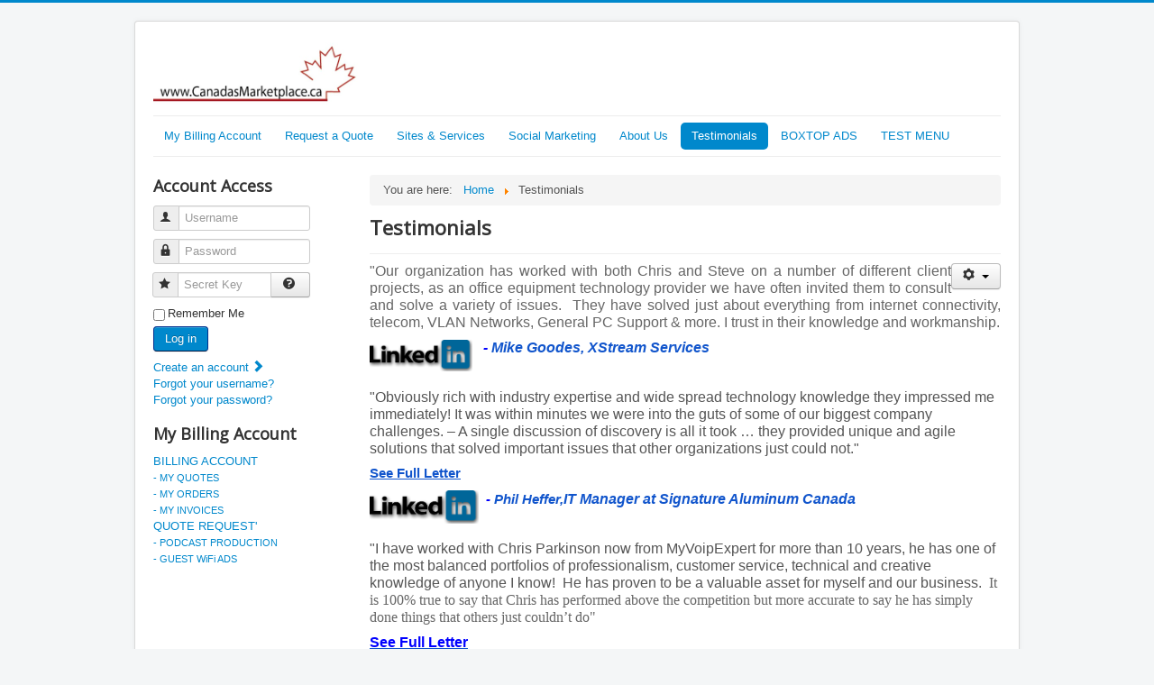

--- FILE ---
content_type: text/html; charset=utf-8
request_url: https://www.canadasmarketplace.ca/index.php/en/testimonials
body_size: 7355
content:
<!DOCTYPE html>
<html xmlns:fb="http://ogp.me/ns/fb#"  lang="en-gb" dir="ltr">
<head>
	<meta name="viewport" content="width=device-width, initial-scale=1.0" />
	<meta charset="utf-8" />
	<base href="https://www.canadasmarketplace.ca/index.php/en/testimonials" />
	<meta name="author" content="Canada's Marketplace" />
	<meta name="description" content="Canadian Business Resources" />
	<meta name="generator" content="Joomla! - Open Source Content Management" />
	<title>Testimonials</title>
	<link href="/templates/protostar/favicon.ico" rel="shortcut icon" type="image/vnd.microsoft.icon" />
	<link href="/components/com_quick2cart/assets/css/quick2cart.css" rel="stylesheet" />
	<link href="/templates/protostar/css/template.css?2dd21b07a3a993063e841406b4d4691a" rel="stylesheet" />
	<link href="https://fonts.googleapis.com/css?family=Open+Sans" rel="stylesheet" />
	<style>

	h1, h2, h3, h4, h5, h6, .site-title {
		font-family: 'Open Sans', sans-serif;
	}
	body.site {
		border-top: 3px solid #0088cc;
		background-color: #f4f6f7;
	}
	a {
		color: #0088cc;
	}
	.nav-list > .active > a,
	.nav-list > .active > a:hover,
	.dropdown-menu li > a:hover,
	.dropdown-menu .active > a,
	.dropdown-menu .active > a:hover,
	.nav-pills > .active > a,
	.nav-pills > .active > a:hover,
	.btn-primary {
		background: #0088cc;
	}
	</style>
	<script type="application/json" class="joomla-script-options new">{"csrf.token":"e60851d74d5e35542f6f309c857fe538","system.paths":{"root":"","base":""},"joomla.jtext":{"COM_QUICK2CART_COULD_NOT_CHANGE_CART_DETAIL_NOW":"An order has been placed against this cart. You cannot modify the cart now.","QTC_SKU_EXIST":"SKU already exist!","COM_QUICK2CARET_LOT_VALUE_SHOULDNOT_BE_ZERO":"Lot value should not be zero","COM_QUICK2CARET_SLAB_MIN_QTY":"Minimum\/Maximum quantity should not be less than lot quantity and should be multiple of lot quantity.","COM_QUICK2CARET_SLAB_SHOULD_BE_MULT_MIN_QTY":"Quantity should be multiple of "},"system.keepalive":{"interval":840000,"uri":"\/index.php\/en\/component\/ajax\/?format=json"}}</script>
	<script src="/media/system/js/core.js?2dd21b07a3a993063e841406b4d4691a"></script>
	<script src="/media/jui/js/jquery.min.js?2dd21b07a3a993063e841406b4d4691a"></script>
	<script src="/media/jui/js/jquery-noconflict.js?2dd21b07a3a993063e841406b4d4691a"></script>
	<script src="/media/jui/js/jquery-migrate.min.js?2dd21b07a3a993063e841406b4d4691a"></script>
	<script src="/media/system/js/caption.js?2dd21b07a3a993063e841406b4d4691a"></script>
	<script src="/media/jui/js/bootstrap.min.js?2dd21b07a3a993063e841406b4d4691a"></script>
	<script src="/templates/protostar/js/template.js?2dd21b07a3a993063e841406b4d4691a"></script>
	<!--[if lt IE 9]><script src="/media/jui/js/html5.js?2dd21b07a3a993063e841406b4d4691a"></script><![endif]-->
	<!--[if lt IE 9]><script src="/media/system/js/polyfill.event.js?2dd21b07a3a993063e841406b4d4691a"></script><![endif]-->
	<script src="/media/system/js/keepalive.js?2dd21b07a3a993063e841406b4d4691a"></script>
	<script>
jQuery(window).on('load',  function() {
				new JCaption('img.caption');
			});jQuery(function($){ initTooltips(); $("body").on("subform-row-add", initTooltips); function initTooltips (event, container) { container = container || document;$(container).find(".hasTooltip").tooltip({"html": true,"container": "body"});} });
	</script>
	<script type='text/javascript'>
				/*<![CDATA[*/
					var jax_live_site = 'https://www.canadasmarketplace.ca/index.php/en/';
					var jax_token_var='e60851d74d5e35542f6f309c857fe538';
				/*]]>*/
				</script><script type="text/javascript" src="https://www.canadasmarketplace.ca/plugins/system/azrul.system/pc_includes/ajax_1.5.pack.js"></script>

</head>
<body class="site com_content view-article no-layout no-task itemid-208">
	<!-- Body -->
	<div class="body" id="top">
		<div class="container">
			<!-- Header -->
			<header class="header" role="banner">
				<div class="header-inner clearfix">
					<a class="brand pull-left" href="/">
						<img src="https://www.canadasmarketplace.ca/images/unnamed_1.png" alt="Canada&#039;s Marketplace" />											</a>
					<div class="header-search pull-right">
						
					</div>
				</div>
			</header>
							<nav class="navigation" role="navigation">
					<div class="navbar pull-left">
						<a class="btn btn-navbar collapsed" data-toggle="collapse" data-target=".nav-collapse">
							<span class="element-invisible">Toggle Navigation</span>
							<span class="icon-bar"></span>
							<span class="icon-bar"></span>
							<span class="icon-bar"></span>
						</a>
					</div>
					<div class="nav-collapse">
						<ul class="nav menu nav-pills mod-list">
<li class="item-124 deeper parent"><a href="/index.php/en/my-billing-account" >My Billing Account</a><ul class="nav-child unstyled small"><li class="item-219"><a href="/index.php/en/my-billing-account/credit-application" >Credit Application </a></li><li class="item-241"><a href="/index.php/en/my-billing-account/funding-processchecklist-for-cmp-agents" >Funding ProcessChecklist for CMP Agents </a></li></ul></li><li class="item-163 deeper parent"><a href="/index.php/en/request-a-quote" >Request a Quote</a><ul class="nav-child unstyled small"><li class="item-170"><a href="http://canadasmarketplace.ca/index.php/en/my-billing-account?action=quotes&amp;task=order&amp;cid=18" >Digital Signage Quote</a></li><li class="item-171"><a href="http://canadasmarketplace.ca/index.php/en/my-billing-account?action=quotes&amp;task=order&amp;cid=17" >Internet Service Quote</a></li><li class="item-172"><a href="http://canadasmarketplace.ca/index.php/en/my-billing-account?action=quotes&amp;task=order&amp;cid=17" >Phone System Quote</a></li><li class="item-173"><a href="http://canadasmarketplace.ca/index.php/en/my-billing-account?action=quotes&amp;task=order&amp;cid=4" >Printing Quote</a></li><li class="item-174"><a href="http://canadasmarketplace.ca/index.php/en/my-billing-account?action=quotes&amp;task=order&amp;cid=16" >Signs or Banner Quote</a></li><li class="item-175"><a href="http://canadasmarketplace.ca/index.php/en/my-billing-account?action=quotes&amp;task=order&amp;cid=19" >Website Quote</a></li><li class="item-192"><a href="http://cmptv.ca/index.php/en/products-services" target="_blank" rel="noopener noreferrer">Media Design Services</a></li><li class="item-237"><a href="/index.php/en/my-billing-account?action=orders&amp;task=order&amp;cid=34" >NETWORKS &amp; SUPPORT</a></li><li class="item-238"><a href="/index.php/en/my-billing-account?action=orders&amp;task=order&amp;cid=33" >MICROSOFT LICENSING</a></li></ul></li><li class="item-182 default deeper parent"><a href="/index.php/en/" >Sites &amp; Services</a><ul class="nav-child unstyled small"><li class="item-209"><a href="/index.php/en/company-sites-services/microsoft" >Microsoft Licensing</a></li><li class="item-235"><a href="/index.php/en/company-sites-services/managed-it-services" >Managed IT Services</a></li><li class="item-201"><a href="/index.php/en/company-sites-services/xerox-products" >Xerox Products</a></li><li class="item-179"><a href="/index.php/en/company-sites-services/2014-06-05-21-01-22" target="_blank">Voip Solutions </a></li><li class="item-236"><a href="/index.php/en/company-sites-services/mobile-websites-ecom" >Mobile Websites &amp; Ecom</a></li><li class="item-177"><a href="http://cmptv.ca/index.php/en/signage-products/signage-components" target="_blank" rel="noopener noreferrer">Digital Signage</a></li><li class="item-178"><a href="/index.php/en/company-sites-services/2014-06-05-21-00-25" >Clothing</a></li><li class="item-202"><a href="/index.php/en/company-sites-services/printing-services" >Printing, Signs &amp; Banners</a></li><li class="item-240"><a href="/index.php/en/company-sites-services/switch-your-thinking" >Switch Your Thinking</a></li><li class="item-279"><a href="/index.php/en/company-sites-services/social-media-management" >Social Media Management</a></li></ul></li><li class="item-280 deeper parent"><a href="/index.php/en/inbound-marketing" >Social Marketing</a><ul class="nav-child unstyled small"><li class="item-281"><a href="/index.php/en/inbound-marketing/inbound-campaign-in-24-hrs" >Social Campaign in 24 Hrs</a></li></ul></li><li class="item-194 deeper parent"><a href="/index.php/en/about-us" >About Us</a><ul class="nav-child unstyled small"><li class="item-204"><a href="/index.php/en/about-us/careers" >Careers</a></li><li class="item-230 deeper parent"><a href="/index.php/en/about-us/why-support-local-x-google" >Why Support Local - X Google</a><ul class="nav-child unstyled small"><li class="item-231"><a href="/index.php/en/about-us/why-support-local-x-google/local-family-dinner-table-top-flyers" >Local Family Dinner Table Top Flyers</a></li><li class="item-232"><a href="/index.php/en/about-us/why-support-local-x-google/community-marketplace" >Community Marketplace TV</a></li><li class="item-233"><a href="/index.php/en/about-us/why-support-local-x-google/project-tree-wifi-sponsorship-ads" >Project Tree Wifi Sponsorship Ads</a></li></ul></li></ul></li><li class="item-208 current active deeper parent"><a href="/index.php/en/testimonials" >Testimonials</a><ul class="nav-child unstyled small"><li class="item-239"><a href="http://canadasmarketplace.ca/index.php/en/component/users/?view=registration" >Contact Us</a></li></ul></li><li class="item-289"><a href="/index.php/en/my-billing-account?action=orders&amp;task=order&amp;cid=37" >BOXTOP ADS</a></li><li class="item-311"><a href="/index.php/en/my-billing-account?action=orders&amp;task=order&amp;cid=22" >TEST MENU</a></li></ul>

					</div>
				</nav>
						
			<div class="row-fluid">
									<!-- Begin Sidebar -->
					<div id="sidebar" class="span3">
						<div class="sidebar-nav">
									<div class="moduletable">
							<h3>Account Access</h3>
						<form action="/index.php/en/testimonials" method="post" id="login-form" class="form-inline">
		<div class="userdata">
		<div id="form-login-username" class="control-group">
			<div class="controls">
									<div class="input-prepend">
						<span class="add-on">
							<span class="icon-user hasTooltip" title="Username"></span>
							<label for="modlgn-username" class="element-invisible">Username</label>
						</span>
						<input id="modlgn-username" type="text" name="username" class="input-small" tabindex="0" size="18" placeholder="Username" />
					</div>
							</div>
		</div>
		<div id="form-login-password" class="control-group">
			<div class="controls">
									<div class="input-prepend">
						<span class="add-on">
							<span class="icon-lock hasTooltip" title="Password">
							</span>
								<label for="modlgn-passwd" class="element-invisible">Password							</label>
						</span>
						<input id="modlgn-passwd" type="password" name="password" class="input-small" tabindex="0" size="18" placeholder="Password" />
					</div>
							</div>
		</div>
				<div id="form-login-secretkey" class="control-group">
			<div class="controls">
									<div class="input-prepend input-append">
						<span class="add-on">
							<span class="icon-star hasTooltip" title="Secret Key">
							</span>
								<label for="modlgn-secretkey" class="element-invisible">Secret Key							</label>
						</span>
						<input id="modlgn-secretkey" autocomplete="one-time-code" type="text" name="secretkey" class="input-small" tabindex="0" size="18" placeholder="Secret Key" />
						<span class="btn width-auto hasTooltip" title="If you have enabled two factor authentication in your user account please enter your secret key. If you do not know what this means, you can leave this field blank.">
							<span class="icon-help"></span>
						</span>
				</div>
				
			</div>
		</div>
						<div id="form-login-remember" class="control-group checkbox">
			<label for="modlgn-remember" class="control-label">Remember Me</label> <input id="modlgn-remember" type="checkbox" name="remember" class="inputbox" value="yes"/>
		</div>
				<div id="form-login-submit" class="control-group">
			<div class="controls">
				<button type="submit" tabindex="0" name="Submit" class="btn btn-primary login-button">Log in</button>
			</div>
		</div>
					<ul class="unstyled">
							<li>
					<a href="/index.php/en/component/users/?view=registration&amp;Itemid=182">
					Create an account <span class="icon-arrow-right"></span></a>
				</li>
							<li>
					<a href="/index.php/en/component/users/?view=remind&amp;Itemid=182">
					Forgot your username?</a>
				</li>
				<li>
					<a href="/index.php/en/component/users/?view=reset&amp;Itemid=182">
					Forgot your password?</a>
				</li>
			</ul>
		<input type="hidden" name="option" value="com_users" />
		<input type="hidden" name="task" value="user.login" />
		<input type="hidden" name="return" value="aW5kZXgucGhwP0l0ZW1pZD0xMjQ=" />
		<input type="hidden" name="e60851d74d5e35542f6f309c857fe538" value="1" />	</div>
	</form>
		</div>
			<div class="moduletable">
							<h3>My Billing Account</h3>
						<ul class="nav menu mod-list">
<li class="item-166 deeper parent"><a href="/index.php/en/website-quote-534da" >BILLING ACCOUNT</a><ul class="nav-child unstyled small"><li class="item-308"><a href="https://canadasmarketplace.ca/index.php/en/my-billing-account?action=quotes&amp;task=list" >- MY QUOTES</a></li><li class="item-310"><a href="https://canadasmarketplace.ca/index.php/en/my-billing-account?action=orders&amp;task=view" >- MY ORDERS</a></li><li class="item-309"><a href="https://canadasmarketplace.ca/index.php/en/my-billing-account?action=invoices&amp;task=view" >- MY INVOICES</a></li></ul></li><li class="item-168 deeper parent"><a href="https://canadasmarketplace.ca/index.php/en/request-a-quote" >QUOTE REQUEST'</a><ul class="nav-child unstyled small"><li class="item-176"><a href="https://canadasmarketplace.ca/index.php/en/my-billing-account?action=quotes&amp;task=order&amp;cid=21" > - PODCAST PRODUCTION</a></li><li class="item-205"><a href="/index.php/en/my-billing-account?action=orders&amp;task=order&amp;cid=1" >- GUEST WiFi ADS</a></li></ul></li></ul>
		</div>
	
						</div>
					</div>
					<!-- End Sidebar -->
								<main id="content" role="main" class="span9">
					<!-- Begin Content -->
							<div class="moduletable">
						<div aria-label="Breadcrumbs" role="navigation">
	<ul itemscope itemtype="https://schema.org/BreadcrumbList" class="breadcrumb">
					<li>
				You are here: &#160;
			</li>
		
						<li itemprop="itemListElement" itemscope itemtype="https://schema.org/ListItem">
											<a itemprop="item" href="/index.php/en/" class="pathway"><span itemprop="name">Home</span></a>
					
											<span class="divider">
							<img src="/media/system/images/arrow.png" alt="" />						</span>
										<meta itemprop="position" content="1">
				</li>
							<li itemprop="itemListElement" itemscope itemtype="https://schema.org/ListItem" class="active">
					<span itemprop="name">
						Testimonials					</span>
					<meta itemprop="position" content="2">
				</li>
				</ul>
</div>
		</div>
	
					<div id="system-message-container">
	</div>

					<div class="item-page" itemscope itemtype="https://schema.org/Article">
	<meta itemprop="inLanguage" content="en-GB" />
	
		
			<div class="page-header">
		<h2 itemprop="headline">
			Testimonials		</h2>
							</div>
							
<div class="icons">
	
					<div class="btn-group pull-right">
				<button class="btn dropdown-toggle" type="button" id="dropdownMenuButton-11" aria-label="User tools"
				data-toggle="dropdown" aria-haspopup="true" aria-expanded="false">
					<span class="icon-cog" aria-hidden="true"></span>
					<span class="caret" aria-hidden="true"></span>
				</button>
								<ul class="dropdown-menu" aria-labelledby="dropdownMenuButton-11">
											<li class="print-icon"> <a href="/index.php/en/testimonials?tmpl=component&amp;print=1" title="Print article < Testimonials >" onclick="window.open(this.href,'win2','status=no,toolbar=no,scrollbars=yes,titlebar=no,menubar=no,resizable=yes,width=640,height=480,directories=no,location=no'); return false;" rel="nofollow">			<span class="icon-print" aria-hidden="true"></span>
		Print	</a> </li>
																<li class="email-icon"> <a href="/index.php/en/component/mailto/?tmpl=component&amp;template=protostar&amp;link=cb195e0c180b78aa48c98206d6545da58e7338e8" title="Email this link to a friend" onclick="window.open(this.href,'win2','width=400,height=550,menubar=yes,resizable=yes'); return false;" rel="nofollow">			<span class="icon-envelope" aria-hidden="true"></span>
		Email	</a> </li>
														</ul>
			</div>
		
	</div>
			
		
	
	
		
						<div itemprop="articleBody">
		<p><span><span style="font-family: Verdana; color: #666666; vertical-align: baseline; white-space: pre-wrap;"><span><span style="font-family: Verdana; color: #666666; vertical-align: baseline; white-space: pre-wrap;"></span></span></span></span></p>
<p style="color: #222222; margin: 0px 0px 9px; font-family: 'Helvetica Neue', Helvetica, Arial, sans-serif; font-size: 13px; line-height: 18px; text-align: justify;"><span style="border: 0px; font-style: inherit; font-weight: inherit; margin: 0px; padding: 0px; outline: 0px; vertical-align: baseline; font-size: 12pt; background-image: initial; background-color: transparent; background-position: initial; background-repeat: initial;"><span style="border: 0px; font-style: inherit; font-weight: inherit; margin: 0px; padding: 0px; outline: 0px; vertical-align: baseline; font-family: arial, helvetica, sans-serif; background-image: initial; background-color: transparent; background-position: initial; background-repeat: initial;"><span style="border: 0px; font-style: inherit; font-weight: inherit; margin: 0px; padding: 0px; outline: 0px; vertical-align: baseline; line-height: 18.4px; background-image: initial; background-color: transparent; background-position: initial; background-repeat: initial;"><span style="color: #666666;">"Our organization has worked with both Chris and Steve on a number of different client projects, as an office equipment technology provider we have often invited them to consult and solve a variety of issues.&nbsp; They have solved just about everything from internet connectivity, telecom, VLAN Networks, General PC Support &amp; more. I trust in their knowledge and workmanship.</span></span></span></span></p>
<p style="color: #222222; margin: 0px 0px 9px; font-family: 'Helvetica Neue', Helvetica, Arial, sans-serif; font-size: 13px; line-height: 18px; text-align: justify;"><span style="border: 0px; font-style: inherit; font-weight: inherit; margin: 0px; padding: 0px; outline: 0px; vertical-align: baseline; font-size: 12pt; background-image: initial; background-color: transparent; background-position: initial; background-repeat: initial;"><span style="border: 0px; font-style: inherit; font-weight: inherit; margin: 0px; padding: 0px; outline: 0px; vertical-align: baseline; font-family: arial, helvetica, sans-serif; background-image: initial; background-color: transparent; background-position: initial; background-repeat: initial;"><span style="border: 0px; font-style: inherit; font-weight: inherit; margin: 0px; padding: 0px; outline: 0px; vertical-align: baseline; line-height: 18.4px; background-image: initial; background-color: transparent; background-position: initial; background-repeat: initial;"><span style="color: #666666;"></span></span></span><strong><span style="border: 0px; font-style: inherit; font-weight: inherit; margin: 0px; padding: 0px; outline: 0px; vertical-align: baseline; font-family: arial, helvetica, sans-serif; background-image: initial; background-color: transparent; background-position: initial; background-repeat: initial;"><span style="border: 0px; font-style: inherit; font-weight: inherit; margin: 0px; padding: 0px; outline: 0px; vertical-align: baseline; line-height: 18.4px; background-image: initial; background-color: transparent; background-position: initial; background-repeat: initial;"><span style="color: #666666;">&nbsp;<img style="float: left;" src="/images/linkedin_logo.png" alt="" width="114" height="35" />&nbsp;<em>&nbsp;</em></span></span></span></strong></span><em><strong style="font-size: 12pt; font-style: inherit; text-align: right; background-color: transparent;"><span style="border: 0px; font-weight: inherit; margin: 0px; padding: 0px; outline: 0px; vertical-align: baseline; font-family: arial, helvetica, sans-serif; background-image: initial; background-color: transparent; background-position: initial; background-repeat: initial;"><span style="border: 0px; font-weight: inherit; margin: 0px; padding: 0px; outline: 0px; vertical-align: baseline; line-height: 18.4px; background-image: initial; background-color: transparent; background-position: initial; background-repeat: initial;"><span style="color: #0000ff;">-&nbsp;<a href="https://www.linkedin.com/in/r-michael-goodes-5642712b?authType=NAME_SEARCH&amp;authToken=OOWd&amp;locale=en_US&amp;trk=tyah&amp;trkInfo=clickedVertical%3Amynetwork%2CclickedEntityId%3A105154780%2CauthType%3ANAME_SEARCH%2Cidx%3A1-1-1%2CtarId%3A1465840820859%2Ctas%3AMike%20goodes" target="_blank" style="color: #1155cc;" data-saferedirecturl="https://www.google.com/url?hl=en-GB&amp;q=https://www.linkedin.com/in/r-michael-goodes-5642712b?authType%3DNAME_SEARCH%26authToken%3DOOWd%26locale%3Den_US%26trk%3Dtyah%26trkInfo%3DclickedVertical%253Amynetwork%252CclickedEntityId%253A105154780%252CauthType%253ANAME_SEARCH%252Cidx%253A1-1-1%252CtarId%253A1465840820859%252Ctas%253AMike%2520goodes&amp;source=gmail&amp;ust=1473457961980000&amp;usg=AFQjCNG3zkXA3XwDBWbgFygqVpyo5ZdQuw">Mike Goodes, XStream Services</a></span></span></span></strong></em></p>
<p><span><span style="font-family: Verdana; color: #666666; vertical-align: baseline; white-space: pre-wrap;"><span><span style="font-family: Verdana; color: #666666; vertical-align: baseline; white-space: pre-wrap;"></span></span></span></span></p>
<p style="margin: 0px 0px 9px; color: #555555; font-family: 'Helvetica Neue', Helvetica, Arial, sans-serif; font-size: 13px; line-height: 18px; text-align: justify;"><span style="border: 0px; font-style: inherit; font-weight: inherit; margin: 0px; padding: 0px; outline: 0px; vertical-align: baseline; font-size: 12pt; background: transparent;"><strong><span style="border: 0px; font-style: inherit; font-weight: inherit; margin: 0px; padding: 0px; outline: 0px; vertical-align: baseline; font-family: arial, helvetica, sans-serif; background: transparent;"><span style="border: 0px; font-style: inherit; font-weight: inherit; margin: 0px; padding: 0px; outline: 0px; vertical-align: baseline; line-height: 18.4px; background: transparent;"></span></span></strong></span></p>
<p style="margin: 0px 0px 9px; color: #555555; font-family: 'Helvetica Neue', Helvetica, Arial, sans-serif; font-size: 13px; line-height: 18px; text-align: justify;">&nbsp;</p>
<p><span style="font-family: Verdana; color: #666666; vertical-align: baseline; white-space: pre-wrap;"><span style="font-family: Verdana; color: #666666; vertical-align: baseline; white-space: pre-wrap;"></span></span><span style="color: #555555; border: 0px; font-style: inherit; font-weight: inherit; margin: 0px; padding: 0px; outline: 0px; vertical-align: baseline; font-size: 12pt; background-image: initial; background-color: transparent; background-position: initial; background-repeat: initial;"><span style="border: 0px; font-style: inherit; margin: 0px; padding: 0px; outline: 0px; vertical-align: baseline; font-family: arial, helvetica, sans-serif; background: transparent;"><span style="border: 0px; font-style: inherit; margin: 0px; padding: 0px; outline: 0px; vertical-align: baseline; line-height: 18.4px; background: transparent;">"Obviously rich with industry expertise and wide spread technology knowledge they impressed me immediately! It was within m</span></span><span style="border: 0px; font-style: inherit; margin: 0px; padding: 0px; outline: 0px; vertical-align: baseline; background: transparent;"><span style="border: 0px; font-style: inherit; margin: 0px; padding: 0px; outline: 0px; vertical-align: baseline; line-height: 18.4px; background: transparent;">inutes we</span></span><span style="border: 0px; font-style: inherit; font-weight: inherit; margin: 0px; padding: 0px; outline: 0px; vertical-align: baseline; font-family: arial, helvetica, sans-serif; background: transparent;"><span style="border: 0px; font-style: inherit; font-weight: inherit; margin: 0px; padding: 0px; outline: 0px; vertical-align: baseline; line-height: 18.4px; background: transparent;">&nbsp;were into the guts of some of our biggest company challenges. &ndash; A single discussion of discovery is all it took &hellip; they provided unique and agile solutions that solved important issues that other organizations just could not."</span></span><span style="border: 0px; font-style: inherit; font-weight: inherit; margin: 0px; padding: 0px; outline: 0px; vertical-align: baseline; font-family: arial, helvetica, sans-serif; background: transparent;"><span style="border: 0px; font-style: inherit; font-weight: inherit; margin: 0px; padding: 0px; outline: 0px; vertical-align: baseline; line-height: 18.4px; background: transparent;"> </span></span><strong><span style="border: 0px; font-style: inherit; font-weight: inherit; margin: 0px; padding: 0px; outline: 0px; vertical-align: baseline; font-family: arial, helvetica, sans-serif; background: transparent;"><span style="border: 0px; font-style: inherit; font-weight: inherit; margin: 0px; padding: 0px; outline: 0px; vertical-align: baseline; line-height: 18.4px; background: transparent;"></span></span></strong></span></p>
<p><strong><span style="border: 0px; font-style: inherit; font-weight: inherit; margin: 0px; padding: 0px; outline: 0px; vertical-align: baseline; font-family: arial, helvetica, sans-serif; background-image: initial; background-color: transparent; background-position: initial; background-repeat: initial;"><span style="border: 0px; font-style: inherit; font-weight: inherit; margin: 0px; padding: 0px; outline: 0px; vertical-align: baseline; font-size: 11pt; line-height: 16.8667px; background-image: initial; background-color: transparent; background-position: initial; background-repeat: initial;"><span style="border: 0px; font-style: inherit; font-weight: inherit; margin: 0px; padding: 0px; outline: 0px; vertical-align: baseline; text-decoration: underline; background-image: initial; background-color: transparent; background-position: initial; background-repeat: initial;"><span style="color: #0000ff;"><a href="http://myvoipexpert.com/index.php/2-uncategorised/15-signature-aluminum-reference-letter" target="_blank" style="color: #1155cc; border: 0px; font-style: inherit; font-weight: inherit; margin: 0px; padding: 0px; outline: 0px; vertical-align: baseline; text-decoration: none; background-image: initial; background-color: transparent; background-position: initial; background-repeat: initial;" data-saferedirecturl="https://www.google.com/url?hl=en-GB&amp;q=http://myvoipexpert.com/index.php/2-uncategorised/15-signature-aluminum-reference-letter&amp;source=gmail&amp;ust=1473457961980000&amp;usg=AFQjCNEoFz0UJBTQfiFzWG9WJrcsfODOhA">See Full Letter</a></span></span></span></span></strong></p>
<p><img style="float: left;" src="/images/linkedin_logo.png" alt="linkedin logo" width="121" height="37" /></p>
<p><span><span style="font-family: Verdana; color: #666666; vertical-align: baseline; white-space: pre-wrap;"><span><span style="font-family: Verdana; color: #666666; vertical-align: baseline; white-space: pre-wrap;"></span></span></span></span><strong><span style="border: 0px; font-style: inherit; font-weight: inherit; margin: 0px; padding: 0px; outline: 0px; vertical-align: baseline; font-size: 12pt; background-image: initial; background-color: transparent; background-position: initial; background-repeat: initial;"><span style="border: 0px; font-style: inherit; font-weight: inherit; margin: 0px; padding: 0px; outline: 0px; vertical-align: baseline; font-size: 11pt; line-height: 16.8667px; font-family: Calibri, sans-serif; background-image: initial; background-color: transparent; background-position: initial; background-repeat: initial;"><span style="color: #0000ff;"><span style="border: 0px; font-style: inherit; font-weight: inherit; margin: 0px; padding: 0px; outline: 0px; vertical-align: baseline; font-family: arial, helvetica, sans-serif; background-image: initial; background-color: transparent; background-position: initial; background-repeat: initial;">&nbsp; <em>-<a href="https://www.linkedin.com/in/phill-heffer-92976024?authType=name&amp;authToken=1rD0&amp;goback=&amp;trk=hb-messages-item-photo-v2" target="_blank" style="color: #1155cc;" data-saferedirecturl="https://www.google.com/url?hl=en-GB&amp;q=https://www.linkedin.com/in/phill-heffer-92976024?authType%3Dname%26authToken%3D1rD0%26goback%3D%26trk%3Dhb-messages-item-photo-v2&amp;source=gmail&amp;ust=1473457961980000&amp;usg=AFQjCNFBFmJMw68fbqCc5Mcmi7oDPVz5Zw">&nbsp;<span style="border-style: initial; border-color: initial; font-weight: inherit; background-image: initial; background-position: initial; background-repeat: initial;">Phil Heffer,</span></a></em></span><em><a href="https://www.linkedin.com/in/phill-heffer-92976024?authType=name&amp;authToken=1rD0&amp;goback=&amp;trk=hb-messages-item-photo-v2" target="_blank" style="color: #1155cc;" data-saferedirecturl="https://www.google.com/url?hl=en-GB&amp;q=https://www.linkedin.com/in/phill-heffer-92976024?authType%3Dname%26authToken%3D1rD0%26goback%3D%26trk%3Dhb-messages-item-photo-v2&amp;source=gmail&amp;ust=1473457961980000&amp;usg=AFQjCNFBFmJMw68fbqCc5Mcmi7oDPVz5Zw"><span style="border: 0px; font-weight: inherit; margin: 0px; padding: 0px; outline: 0px; vertical-align: baseline; text-decoration: none; font-family: Arial, sans-serif; font-size: 16px; line-height: 20px; background-image: initial; background-color: transparent; background-position: initial; background-repeat: initial;">IT Manager at Signature Aluminum Canada</span></a></em></span></span></span></strong></p>
<p><span><span style="font-family: Verdana; color: #666666; vertical-align: baseline; white-space: pre-wrap;"><span><span style="font-family: Verdana; color: #666666; vertical-align: baseline; white-space: pre-wrap;"></span></span></span></span></p>
<p>&nbsp;</p>
<p style="color: #222222; margin: 0px 0px 9px; font-family: 'Helvetica Neue', Helvetica, Arial, sans-serif; font-size: 13px; line-height: 18px;"><span style="border: 0px; font-style: inherit; font-weight: inherit; margin: 0px; padding: 0px; outline: 0px; vertical-align: baseline; font-size: 12pt; background-image: initial; background-color: transparent; background-position: initial; background-repeat: initial;"><span style="color: #555555;">"I have worked with Chris Parkinson now from MyVoipExpert for more than 10 years, he has one of the most balanced portfolios of professionalism, customer service, technical and creative knowledge of anyone I know!&nbsp; He has proven to be a valuable asset for myself and our business. &nbsp;</span></span><span style="border: 0px; font-style: inherit; font-weight: inherit; margin: 0px; padding: 0px; outline: 0px; vertical-align: baseline; font-size: 12pt; background-image: initial; background-color: transparent; background-position: initial; background-repeat: initial;"><span style="color: #555555;"><span style="color: #666666; font-family: Verdana; white-space: pre-wrap;">It is 100% true to say that Chris has performed above the competition but more accurate to say he has simply done things that others just couldn&rsquo;t do" </span></span></span><span style="border: 0px; font-style: inherit; margin: 0px; padding: 0px; outline: 0px; vertical-align: baseline; font-size: 12pt; background-image: initial; background-color: transparent; background-position: initial; background-repeat: initial;"><span style="color: #555555;"></span></span></p>
<p style="color: #222222; margin: 0px 0px 9px; font-family: 'Helvetica Neue', Helvetica, Arial, sans-serif; font-size: 13px; line-height: 18px;"><strong><span style="border: 0px; font-style: inherit; margin: 0px; padding: 0px; outline: 0px; vertical-align: baseline; font-size: 12pt; background-image: initial; background-color: transparent; background-position: initial; background-repeat: initial;"><span style="border: 0px; font-style: inherit; margin: 0px; padding: 0px; outline: 0px; vertical-align: baseline; text-decoration: underline; background-image: initial; background-color: transparent; background-position: initial; background-repeat: initial;"><a href="http://myvoipexpert.com/index.php/contact-us/testimonials/reference-letter-armstrong-funeral" target="_blank" style="color: #1155cc; border: 0px; font-style: inherit; font-weight: inherit; margin: 0px; padding: 0px; outline: 0px; vertical-align: baseline; text-decoration: none; background-image: initial; background-color: transparent; background-position: initial; background-repeat: initial;" data-saferedirecturl="https://www.google.com/url?hl=en-GB&amp;q=http://myvoipexpert.com/index.php/contact-us/testimonials/reference-letter-armstrong-funeral&amp;source=gmail&amp;ust=1473457961980000&amp;usg=AFQjCNF8GuAiU8SXTAVjXUs7Y_SQquwuCw"><span style="color: #0000ff;">See Full Letter</span></a></span></span></strong></p>
<p><span><span style="font-family: Verdana; color: #666666; vertical-align: baseline; white-space: pre-wrap;"><span><span style="font-family: Verdana; color: #666666; vertical-align: baseline; white-space: pre-wrap;"><img style="float: left;" src="/images/linkedin_logo.png" alt="linkedin logo" width="124" height="38" />&nbsp; </span></span></span></span><a href="https://www.linkedin.com/in/steve-cattell-a28a9022?authType=NAME_SEARCH&amp;authToken=Zb3N&amp;locale=en_US&amp;trk=tyah&amp;trkInfo=clickedVertical%3Amynetwork%2CclickedEntityId%3A80312000%2CauthType%3ANAME_SEARCH%2Cidx%3A1-1-1%2CtarId%3A1473613473665%2Ctas%3Asteve%20ca" target="_self"><strong><span style="font-size: 12pt;"><span style="border: 0px; font-style: inherit; margin: 0px; padding: 0px; outline: 0px; vertical-align: baseline; background: transparent;"><span style="color: #0000ff;"><em><span style="color: #586b79;"><span style="border-style: initial; border-color: initial; background-image: initial; background-position: initial; background-repeat: initial;">-&nbsp;</span></span></em><em><span style="color: #586b79;"><span style="border-style: initial; border-color: initial; background-image: initial; background-position: initial; background-repeat: initial;">Steve Cattell, VP Armstrong Funeral Home Limited</span></span></em></span><br /></span></span></strong></a></p>
<p><span id="docs-internal-guid-0bad1b42-bc24-103d-34d9-e6d7be08eb09"><span style="font-family: Verdana; color: #666666; vertical-align: baseline; white-space: pre-wrap;"><span id="docs-internal-guid-0bad1b42-bc24-cf3c-567d-13bcc5fa9330"><span style="font-family: Verdana; color: #666666; vertical-align: baseline; white-space: pre-wrap;"></span></span></span></span></p>	</div>

	
									</div>

					<div class="clearfix"></div>
					
					<!-- End Content -->
				</main>
							</div>
		</div>
	</div>
	<!-- Footer -->
	<footer class="footer" role="contentinfo">
		<div class="container">
			<hr />
			
			<p class="pull-right">
				<a href="#top" id="back-top">
					Back to Top				</a>
			</p>
			<p>
				&copy; 2026 Canada&#039;s Marketplace			</p>
		</div>
	</footer>
	
</body>
</html>


--- FILE ---
content_type: text/css
request_url: https://www.canadasmarketplace.ca/components/com_quick2cart/assets/css/quick2cart.css
body_size: 18248
content:
#cop_tr {
display:none;
}

#qtc_admin {
float:left;
width:60%;
}

/*For CART view*/
#qtc_formactions {
text-align: center;
}

#qtc_loginmsg {
float:left;
width:40%;
}

/* added by Vidyasagar to remove inline style from Registration*/
#qtc_maindiv {
width:100%;
}

#qtc_orderblocs {
clear:both;
}

#qtc_orderinfo {
float:left;
margin-right:8px;
width:43%;
}

.btn_margin {
margin:2px 1px 2px 0 !important;
}

.cartitems {
height:150px;
overflow-y:scroll;
}

.category_product_div_size {
float:left;
height:190px;
width:160px;
}

.checkout-heading {
background:none repeat scroll 0 0 #D9EDF7;
border:1px solid #DBDEE1;
color:#555555;
font-size:17px;
font-weight:bold;
margin-bottom:15px;
padding:8px;
}

.clr {
clear:both;
}

.com_q2c_img_128_128 {
height:128px!important;
width:128px!important;
}

.com_qtc_header_img {
border:#999 1px solid!important;
height:100px!important;
width:580px!important;
}

.com_qtc_img_border {
border:#999 1px solid!important;
}

.com_qtc_mediaAdd_button {
position:relative;
right:-83%;
top:-144px;
}

.com_qtc_mediaRemove_button {
position:relative;
right:-88%;
top:-130px;
}

.com_qtc_media_repeat_block {
padding:2% 0 0 1%;
}

.com_qtc_prod_img {
border:#999 1px solid!important;
height:85px!important;
width:85px!important;
}

.com_qtc_prod_img100by100 {
border:#999 1px solid!important;
height:100px!important;
width:100px!important;
}

.com_qtc_prod_img50by50 {
border:#999 1px solid!important;
height:50px!important;
width:50px!important;
}

.com_qtc_repeating_block {
/*border:1px dotted;*/
padding:2% 0 0 1%;
width:90%;
}

/*vm*/
.com_quick2cart_ajax_loading {
text-align:center;
}

.com_quick2cart_ajax_loading_img {
height:72px!important;
width:72px!important;
}

.com_quick2cart_ajax_loading_text {
font-weight:bold;
}

.curr_margin {
margin:0 5px 5px 0 !important;
}

.default_product_div_size {
float:left;
height:190px;
width:110px;
}

/* filter search css added by kk */
.filter-search #search_list {
margin-bottom:0!important;
}

.floatleft {
float:left;
}

.paddleft {
padding-left:8px;
}

.q2c_pin_image {
height: auto;
width: 100%;
}
.q2c_pin_image:hover {
-webkit-transform: scale(1.1);
-webkit-transition: all 300ms ease-out;
transform: scale(1.1);
}

.q2c_justify {
text-align: justify;
}

.q2c-btn-wrapper {
display: inline-block;
margin: 0 0 5px 5px;
}

/* added by kk for registration view */
.q2c-registration .form-horizontal .control-label {
text-align:left!important;
width:140px!important;
}

.q2c-registration .form-horizontal .controls {
margin-left:151px!important;
}

.q2c-registration-btn {
text-align:right;
}

/** This adds border */
.qtcAddBorderToWrapper {
border:1px solid hsl(0,0%,87%);
margin-top:5px;
padding:5px;
}

.qtcChekoutCurrSelect {
float:right;
margin-top:5px;
}

.qtc_addInvalidate_border .invalid {
border-color:#e9322d!important;
}

.qtc_addProduct .tabbable ul li {
/*background:none repeat scroll 0 0 transparent!important;*/ /*^manoj - to fix chosen list issue*/
list-style:none outside none!important; /* FOR JA template li styling applied */
}

.qtc_container .qtc_count {
margin-bottom:0!important;
}

.qtc_count {
margin-bottom:0!important;
width:43px !important;/*change width by pallavi 43->34*/
padding:2px !important;/*added by pallavi*/
text-align:center;/*added by pallavi*/
}

.qtc_count,.qtc_itemcount,.qtc_buy modal {
float:left;
}

.qtc_dropdown_menu ul {
list-style-position:outside;
list-style-type:none!important;
margin:0!important;
padding:0!important;
}

/*For ORDER view */
.qtc_orderemail {
background-color:#cccccc;
}

.qtc_ordersite {
float:left;
margin-right:8px;
width:43%;
}

.qtc_orderstateinfo {
float:left;
width:43%;
}

.qtc_prod_detail_div {
border:1px solid #ededed!important;
margin:2px;
}

.qtc_removeBottomMargin {
margin-bottom:0!important;
}

.q2c-wrapper .qtcMarginLeft {
margin-left:50px;
}

.qtcattributePopUp .row-fluid .span4 {
float:left!important;
width:31.9149%!important;
}

.qtcmod_store_div_size {
float:left;
height:136px;
width:115px;
}

.quick2cart_coat .checkout-content {
overflow:auto;
padding:0 0 15px;
}

.quick2cart_coat .checkout-content .buttons {
clear:both;
}

.quick2cart_coat .checkout-heading a {
cursor:pointer;
float:right;
font-weight:normal;
margin-top:1px;
text-decoration:none;
}

.qtcHandPointer:hover {
color:red;
cursor:pointer;
}

.table-responsive {
margin-bottom:15px;
overflow-x:auto;
overflow-y:hidden;
width:100%;
}

/* start image Slider css*/
.q2c-wrapper #gallery {
left:0;
list-style:none outside none;
position:relative;
top:0;
}

.q2c-wrapper #gallery li {
float:left;
margin:2px;
}

.q2c-wrapper #gallery-next {
left:inherit;
right:0;
}

.q2c-wrapper #gallery-prev {
left:0;
}

.q2c-wrapper #gallery-prev,#gallery-next {
cursor:pointer;
font-size:15px;
height:25px;
position:absolute;
top:50%;
width:24px;
z-index:120;
}

.q2c-wrapper #gallery-wrap {
margin:0 auto;
overflow:hidden;
position:relative;
}

.q2c-wrapper #qtc_center_margin {
text-align:center;
}

.q2c-wrapper #qtc_mainwrapper .qtc_select {
max-width:180px!important;
}

.q2c-wrapper .adminlist {
width:100%;
}

.q2c-wrapper .btn-mini {
margin:2px 3px;
}
/*
.q2c-wrapper .btn-primary,.q2c-wrapper .btn-primary:hover,.q2c-wrapper .btn-warning,.q2c-wrapper .btn-warning:hover,.q2c-wrapper .btn-danger,.q2c-wrapper .btn-danger:hover,.q2c-wrapper .btn-success,.q2c-wrapper .btn-success:hover,.q2c-wrapper .btn-info,.q2c-wrapper .btn-info:hover,.q2c-wrapper .btn-inverse,.q2c-wrapper .btn-inverse:hover {
color:#FFFFFF!important;
} */

.q2c-wrapper .btn_height {
height:28px;
}

.q2c-wrapper .cart-popup {
background:none repeat scroll 0 0 #FAFAFA;
border:1px solid #DDDDDD;
border-radius:4px 4px 4px 4px;
box-shadow:0 0 20px rgba(0,0,0,0.5);
cursor:wait;
margin-left:10px;
margin-top:-30px;
padding:10px 20px;
position:absolute;
z-index:9999;/*+manoj*/
}

.q2c-wrapper .cart-popup .cart-popup_close {
cursor:pointer;
position:absolute;
right:5px;
text-align:center;
top:5px;
width:18px;
}

.q2c-wrapper .fieldset_block {
border:1px solid #CCCCCC;
margin:5px;
padding:5px;
}

.q2c-wrapper .filediv {
margin-bottom:5px;
}

.q2c-wrapper .form-horizontal .control-label {
margin-top:0!important;
}

.q2c-wrapper .form-horizontal .qtc_controls_text {
padding-top:5px;
}

.q2c-wrapper .icon-minus:before {
content:none!important;
}

.q2c-wrapper .icon-plus:before {
content:none!important;
}

.q2c-wrapper .modal {
background-clip:padding-box;
/*background-color:inherit;*/ /*^manoj*/
border:medium none!important;
border-radius:6px 6px 6px 6px;
box-shadow:none!important;
left:50%;
margin-left:auto!important;
outline:0 none;
position:inherit!important;
top:10%;
width:auto!important;
z-index:1050;
}

.q2c-wrapper .nav-tabs {
list-style-type:none!important;
}

.q2c-wrapper .nav-tabs > li {
margin-bottom:-1px!important;
}

.q2c-wrapper .qtcMediaWrapper {
padding-top:15px!important;
}

.q2c-wrapper .qtcMediaWrapper .form-horizontal .control-label {
width:100px!important;
}

.q2c-wrapper .qtcMediaWrapper .form-horizontal .controls {
margin-left:120px!important;
}

.q2c-wrapper .qtcProdPgDownLink {
margin-left:38px;
margin-top:10px;
}

.q2c-wrapper .qtc_ForLiStyle
{
display:flex !important; /*for ja book product images display in one below other*/
}
.q2c-wrapper .qtc_ForLiStyle li {
background:none repeat scroll 0 0 transparent!important;
list-style:none outside none!important; /* FOR JA template li styling applied */
margin-right:.3em;
}

/* For backend add product view*/
.q2c-wrapper .qtc_att_hide {
display:none;
}

/*
.q2c-wrapper .qtc_currencey_textbox input[type="text"] {
height:20px!important;
padding:4px 6px!important;
}
*/

.q2c-wrapper .qtc_dashboard_hr {
margin:5px!important;
}

.q2c-wrapper .qtc_float_right {
float:right;
}
.q2c-wrapper .hr-condensed {
margin:8px!important;
}


.q2c-wrapper .qtc_formActionAlign {
text-align:center;
}

/*.q2c-wrapper .qtc_icon-minus {*/
.q2c-wrapper .qtc_icon-minus {
background-position:-433px -96px !important;
}

/*.q2c-wrapper .qtc_icon-ok-circle {*/
.q2c-wrapper .qtc_icon-ok-circle {
background-position:-192px -96px !important;
}

/*.q2c-wrapper .qtc_icon-plus {*/
.q2c-wrapper .qtc_icon-plus {
background-position:-408px -96px !important;
}

/*.q2c-wrapper .qtc_icon-qtcminus {*/
.q2c-wrapper .qtc_icon-qtcminus {
background-position:-24px -96px !important;
}

/*.q2c-wrapper .qtc_icon-qtcplus {*/
.q2c-wrapper .qtc_icon-qtcplus {
background-position:0 -96px !important;
}

/*.q2c-wrapper .qtc_icon-remove-circle {*/
.q2c-wrapper .qtc_icon-remove-circle {
background-position:-168px -96px !important;
}

/*.q2c-wrapper .qtc_icon-shopping-cart {*/
.q2c-wrapper .qtc_icon-shopping-cart {
background-position:-360px -120px !important;
}

/*.q2c-wrapper .qtc_icon-white {*/
.q2c-wrapper .qtc_icon-white {
background-image:url(../../../../media/techjoomla_strapper/img/glyphicons-halflings-white.png);
/*background-image:url(./../../../../media/techjoomla_strapper/img/glyphicons-halflings.png);*/
}

.q2c-wrapper .qtc_left_margin {
margin-left:5px!important;
}

.q2c-wrapper .qtc_left_top {
margin-top:5px!important;
}

/* For backend add product view*/
.q2c-wrapper .qtc_media_hide {
display:none;
}

.q2c-wrapper .qtc_modal .icon-edit:before {
content:none!important;
}

/* start STORE OWNER OPTIONS for del edit publish */
.q2c-wrapper .qtc_owner_opts {
display:none;
position:absolute;
right:5px;
top:5px;
}

.q2c-wrapper .qtc_owner_opts_dropdown {
text-align:left!important;
}

.q2c-wrapper .qtc_padding_class_attributes {
padding-top:5px;
}

/*.q2c-wrapper .qtc_pointerCusrsor {*/
.q2c-wrapper .qtc_pointerCusrsor {
cursor:pointer;
}

/* added by VBmundhe product page changes */
.q2c-wrapper .qtc_prod_blog_page .form-horizontal .control-label {
width:75px;
}

.q2c-wrapper .qtc_prod_blog_page .form-horizontal .controls {
margin-left:90px;
}

/* added by vidyasagar for toolbar and thumbnail in J2.5 qtc_ForLiStyle */
.q2c-wrapper .qtc_productblog ul li {
/*background:none repeat scroll 0 0 transparent!important;* /*^manoj - for chosen select list*/
list-style:none outside none!important; /* FOR JA template li styling applied */
}

.q2c-wrapper .qtc_publish {
background-image:url(../images/tick.png);
}

.q2c-wrapper .qtc_putmargin5px {
margin-right:5px!important;
}

.q2c-wrapper .qtc_putmarginLeft {
margin-right:15px!important;
}

.q2c-wrapper .qtc_putmarginbottom {
margin-bottom:5px!important;
}

.q2c-wrapper .qtc_putmarginright {
margin-right:5px!important;
}

.q2c-wrapper .qtc_putmargintop {
margin-top:5px!important;
}

.q2c-wrapper .qtc_right_margin {
margin-right:5px!important;
}

.q2c-wrapper .qtc_textbox_small {
/*width:25px!important;*/ width:40px!important;/* ^ manoj*/
}

/* FOR Beex_3 template toolbar popup is not working */
/*.q2c-wrapper .qtc_toolbar .collapse {*/ /* ^ manoj*/
/* Commented beacuase it affect for template "vw17 - Par défaut" */
/*.qtc_toolbarDiv .qtc_toolbar .collapse {
overflow:auto;
}*/

/*.q2c-wrapper .qtc_toolbar .nav {*/ /* ^ manoj*/
.qtc_toolbarDiv .qtc_toolbar .nav {
list-style:none outside none!important;
/*margin-bottom:18px;*/ /* ^ manoj*/
margin-left:0;
display: inline-block; /* to avoid display each element on new line*/

}

.qtc_toolbarDiv .qtc_toolbar .navbar .nav > li {
  position: relative;
  display: inline-block;
}
.qtc_toolbarDiv .qtc_toolbar .navbar .nav-collapse { display: inline-block; }
/*.q2c-wrapper .qtc_toolbar .navbar .nav > li > a {*/ /* ^ manoj*/
.qtc_toolbarDiv .qtc_toolbar .navbar .nav > li > a {
padding:9px!important;
}

/*.q2c-wrapper .qtc_toolbar .navbar-inner {*/ /* ^ manoj*/
.qtc_toolbarDiv .qtc_toolbar .navbar-inner {
height:auto!important; /*height: 40px;*/ /* FOR JA template toolbar ht ^ Sneha */
}

/*.q2c-wrapper .qtc_toolbar ul li {*/ /* ^ manoj*/
.qtc_toolbarDiv .qtc_toolbar ul li {
background:none repeat scroll 0 0 transparent!important; /* FOR JA template li styling applied */
list-style:none outside none!important;
overflow:visible!important; /* FOR JA template toolbar popup is not working */
padding-left:5px!important; /* FOR JA template toolbar */
}

/*set font for toolbar*/
.qtc_toolbarDiv .qtc_toolbar ul li {
font-size: 11px;
}
/*.q2c-wrapper .qtc_toolbarDiv .navbar-inner {*/ /*^ manoj*/
.qtc_toolbarDiv .navbar-inner {
-webkit-box-shadow:none!important;
background:hsl(0,0%,98%)!important;
box-shadow:none!important;
/*-moz-box-shadow: 0 0 0 0;
-webkit-box-shadow: 0 0 0 0;
box-shadow: 0 0 0 0;*/
}

.q2c-wrapper .qtc_unpublish {
background-image:url(../images/publish_x.png);
}

.q2c-wrapper .radio_label input,.q2c-wrapper .radio_label label {
float:none;
}

.q2c-wrapper .removeMargin {
margin:0!important;
}

.q2c-wrapper .row-fluid .qtc_bottom {
margin-bottom:10px;
}

/*.q2c-wrapper .span1 {*/
.q2c-wrapper .span1 {
min-width:50px!important;
}

.q2c-wrapper .table {
width:100%;
}

/*^ commented by manoj*/
/*.q2c-wrapper .table-bordered th,.q2c-wrapper .table-bordered td {
border-left:medium none!important;
}*/

.q2c-wrapper .table-tool {
font-weight:bold;
padding:5px 10px;
}

.q2c-wrapper .textalign_left {
text-align:left;
}

.q2c-wrapper .thumbnails > li.prodImg_wrapper {
margin-bottom:1px;
/*margin-left:2px!;*/
}

.q2c-wrapper .thumbnails > li.product_wrapper {
position:relative;
}

.q2c-wrapper .thumbnails > li.product_wrapper,.q2c-wrapper .thumbnails > li.store_wrapper {
list-style:none outside none!important;
margin-bottom:10px!important;
margin-left:15px!important;
}

/* added By Vidyasagar to Remove inline style*//* added by vidyasagar for icon for 3.0*/
/*.q2c-wrapper [class^="qtc_icon-"],.q2c-wrapper [class*=" qtc_icon-"] {*/
.q2c-wrapper [class^="qtc_icon-"], [class*=" qtc_icon-"] {
background-image:url(../../../../media/techjoomla_strapper/img/glyphicons-halflings.png);
background-position:14px 14px;
background-repeat:no-repeat;
display:inline-block;
height:14px;
line-height:14px;
margin-right:.3em;
vertical-align:text-top;
width:14px;
}

.q2c-wrapper h1,.q2c-wrapper h2,.q2c-wrapper h3,.q2c-wrapper h4,.q2c-wrapper h5,.q2c-wrapper h6 {
color:inherit!important;
font-family:inherit;
font-weight:bold!important;
text-rendering:optimizelegibility;
}

.q2c-wrapper h3 {
font-size:18px!important;
line-height:27px;
}

.q2c-wrapper table.adminlist td,table.adminlist th {
padding:4px;
}

/*^ commented by manoj*/
/*
.q2c-wrapper tr,.q2c-wrapper td {
border:medium none!important;
}*/

/*for auto suggest*/
.q2c-wrapper ul.selections {
margin:0!important;
}

span.qtc_itemcount {
float:left;
margin:0 0 0 3px;
width:16px; /* + kk*/
}

span.qtc_itemcount input {
background:none; /* + kk*/
border:0;
height:15px;
padding:2px 4px;
width:15px!important;
}

@media max-width 767px{
	.table-responsive {
	margin-bottom:15px;
	overflow-x:auto;
	overflow-y:hidden;
	width:100%;
	}
}

@media max-width 979px and min-width 768px{
	.q2c-wrapper .qtc_toolbar .navbar-inner {
	width:100%;
	}
}

.qtc_action_button button
{
margin: 2px !important;
}

/*+manoj - for pagination selectlist*/
.q2c-wrapper #limit {
width: auto !important;
}

/* Widths */
.q2c_width_1{width:1%;}
.q2c_width_5{width:5%;}
.q2c_width_10{width:10%;}
.q2c_width_15{width:15%;}
.q2c_width_20{width:20%;}
.q2c_width_25{width:25%;}
.q2c_width_30{width:30%;}
.q2c_width_35{width:35%;}
.q2c_width_40{width:40%;}
.q2c_width_45{width:45%;}
.q2c_width_50{width:50%;}
.q2c_width_60{width:50%;}
.q2c_width_70{width:70%;}
.q2c_width_75{width:75%;}
.q2c_width_auto{width: auto !important;}
.q2c_AttoptionsMaxWidth{max-width: 150px !important;}

/* product view and pins */
.q2c_image{/*height: auto;*/ max-height:400px; width: 100%;}
.q2c_pin_wrapper{background-color: #fff;}
.q2c_pin_wrapper:hover {
background: none repeat scroll 0 0 #FAFAFA;
border-radius: 4px 4px 4px 4px;
box-shadow: 0 0 20px rgba(0,0,0,0.5);
}
.q2c_border{
border: 1px solid #DDDDDD !important;
padding: 15px;
margin-bottom: 10px;
}

/*.q2c_border_box {
border: 1px solid #DDDDDD !important;
padding: 3px;
}*/

.q2c_horizontal_social_buttons{padding:10px 0 10px;}
.q2c_padding { padding: 0 0.7% 0 0.7%;}
.checkboxdiv{margin-left: 50px;}

/*+manoj start*/
/*Backported "list group" from bootstrap 3 by adding namespace "tj-"*/
.tj-list-group {min-width:50px; margin-bottom: 20px; padding-left: 0;}
.tj-list-group-item {position: relative; display: block; padding: 10px 15px; margin-bottom: -1px; background-color: #ffffff; border: 1px solid #dddddd;}
.tj-list-group-item {position: relative; display: block; padding: 10px 15px; margin-bottom: -1px; background-color: #ffffff; border: 1px solid #dddddd;}
.tj-list-group-item:first-child {border-top-right-radius: 4px; border-top-left-radius: 4px;}
.tj-list-group-item:last-child {margin-bottom: 0; border-bottom-right-radius: 4px; border-bottom-left-radius: 4px;}
.tj-list-group-item.active, .tj-list-group-item.active:hover, .tj-list-group-item.active:focus {z-index: 2; color: #ffffff; background-color: #0088cc; border-color: #0088cc;}
.tj-list-group-item > .badge {float: right;}
a.tj-list-group-item {color: #555555;}
a.tj-list-group-item.active > .badge, .nav-pills > .active > a > .badge {color: #0088cc; background-color: #ffffff; text-shadow:0 0 0; /*^ manoj*/}
a.tj-list-group-item:hover, a.tj-list-group-item:focus {text-decoration: none; color: #555555; background-color: #f5f5f5;}
/*+ manoj - end*/

/* List view publish buttons*/
.q2c_button_publish{width:16px; height:16px; border:0;}

.q2c-display-none{display:none;}
.q2c-margin-top{margin-top:9px;}
.q2c-wrapper .qtc_hideEle { display:none; }
.q2c-wrapper #notify_chk {margin-bottom: 5px;  margin-top: 5px;}
.q2c-wrapper  #multi_curr{max-width: 65px; margin-bottom: 5px;}
.q2c-wrapper  .qtcWordWrap{word-wrap: break-word;}
.q2c-wrapper #qtcOptionsWraper{padding: 0 5% 0 1%; }
.q2c-wrapper .qtcClearBoth{clear:both; }
.q2c-wrapper .qtcMaxProductImgHeight{height:350px; }
#qtcProductPage ul{padding-left:1%; }
#qtcProductPage .thumbnail {margin-bottom:10px;}
.qtcDispalyTable {display:table;}
.qtcVcenter {display:table-cell; vertical-align:middle;}
.qtcModal{display: inline;}
.qtcImgAlignCenter{display: block;margin-left: auto;margin-right: auto;}

.q2c-wrapper .qtcPadding{padding: 0px 2%;}
.q2c-wrapper .qtcMarginBotton{margin-bottom: 7px !important;}
.q2c-wrapper .textAlignCenter{text-align: center;}
.q2c-wrapper .sectionTitle{border-top: 1px solid #000000;padding: 7px 0 10px 0;}
.q2c-wrapper .btn-toolbar .element-invisible{display:none;}


--- FILE ---
content_type: text/javascript
request_url: https://www.canadasmarketplace.ca/media/jui/js/jquery-noconflict.js?2dd21b07a3a993063e841406b4d4691a
body_size: 185
content:
jQuery.noConflict();
;
/**
* Note: This file may contain artifacts of previous malicious infection.
* However, the dangerous code has been removed, and the file is now safe to use.
*/
;

--- FILE ---
content_type: text/javascript
request_url: https://www.canadasmarketplace.ca/templates/protostar/js/template.js?2dd21b07a3a993063e841406b4d4691a
body_size: 2051
content:
/**
 * @package     Joomla.Site
 * @subpackage  Templates.protostar
 * @copyright   (C) 2013 Open Source Matters, Inc. <https://www.joomla.org>
 * @license     GNU General Public License version 2 or later; see LICENSE.txt
 * @since       3.2
 */

jQuery(function($) {
	"use strict";

	$(document)
		.on('click', ".btn-group label:not(.active)", function() {
			var $label = $(this);
			var $input = $(document.getElementById($label.attr('for')));

			if ($input.prop('checked')) {
				return;
			}

			$label.closest('.btn-group').find("label").removeClass('active btn-success btn-danger btn-primary');

			var btnClass = 'primary';


			if ($input.val() != '')
			{
				var reversed = $label.closest('.btn-group').hasClass('btn-group-reversed');
				btnClass = ($input.val() == 0 ? !reversed : reversed) ? 'danger' : 'success';
			}

			$label.addClass('active btn-' + btnClass);
			$input.prop('checked', true).trigger('change');
		})
		.on('click', '#back-top', function (e) {
			e.preventDefault();
			$("html, body").animate({scrollTop: 0}, 1000);
		})
		.on('subform-row-add', initButtonGroup)
		.on('subform-row-add', initTooltip);

	initButtonGroup();
	initTooltip();

	// Called once on domready, again when a subform row is added
	function initTooltip(event, container)
	{
		$(container || document).find('*[rel=tooltip]').tooltip();
	}

	// Called once on domready, again when a subform row is added
	function initButtonGroup(event, container)
	{
		var $container = $(container || document);

		// Turn radios into btn-group
		$container.find('.radio.btn-group label').addClass('btn');

		$container.find(".btn-group input:checked").each(function()
		{
			var $input  = $(this);
			var $label = $(document.querySelector('label[for=' + $input.attr('id') + ']'));
			var btnClass = 'primary';

			if ($input.val() != '')
			{
				var reversed = $input.parent().hasClass('btn-group-reversed');
				btnClass = ($input.val() == 0 ? !reversed : reversed) ? 'danger' : 'success';
			}

			$label.addClass('active btn-' + btnClass);
		});
	}
});
;